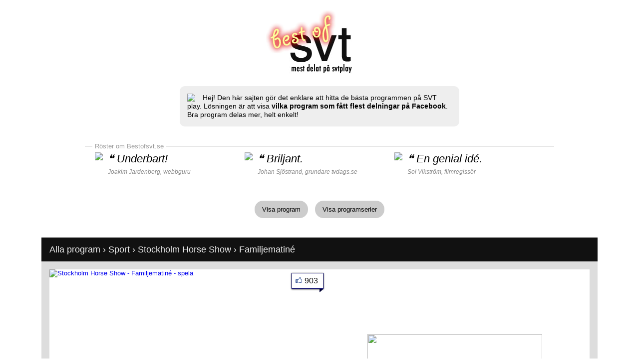

--- FILE ---
content_type: text/html
request_url: http://www.bestofsvt.se/klipp/3522/
body_size: 7033
content:
<!DOCTYPE HTML PUBLIC "-//W3C//DTD HTML 4.01 Transitional//EN"
  "http://www.w3.org/TR/html4/loose.dtd">
<html lang="sv-SE">
<head>
<meta http-equiv="Content-Type" content="text/html; charset=UTF-8">
<meta name="viewport" content="width=device-width">
<title>Stockholm Horse Show - Familjematiné &bull; BestofSVT.se</title>


<meta property="og:title" content="BestofSVT.se: Stockholm Horse Show - Familjematiné" />
<meta property="og:description" content="SVT-klippet &quot;Stockholm Horse Show - Familjematiné&quot; har delats 903 gånger på Facebook. Hittat via Bestofsvt.se. Bestofsvt.se gör det enklare att hitta de bästa programmen på SVT play.">
<meta property="og:type" content="tv_show" />
<meta property="og:url" content="http://www.bestofsvt.se/klipp/3522/" />
<meta property="og:image" content="http://www.svt.se/cachable_image/1354198654000/sport/article792597.svt/ALTERNATES/medium/SHShoppning.jpg" />
<meta property="og:site_name" content="Bestofsvt.se" />
<meta property="fb:admins" content="546048200" />
<meta property="fb:app_id" content="{398867540199059}" />
<meta property="fb:admins" content="[546048200]" />
<meta name="description" content="SVT-klippet &quot;Stockholm Horse Show - Familjematiné&quot; har delats 903 gånger på Facebook. Bestofsvt.se hittar de bästa programmen på SVT play.">

  <script src="http://code.jquery.com/jquery-1.8.3.min.js"></script>
  <script src="http://code.jquery.com/ui/1.9.2/jquery-ui.min.js"></script>
  <script src="/js/jquery.cookie.js"></script>
    
<!-- new -->
<meta http-equiv="X-UA-Compatible" content="IE=edge,chrome=1">
<!--[if lt IE 9]><script src="http://html5shim.googlecode.com/svn/trunk/html5.js"></script><![endif]-->
<script src="/js/jquery.masonry.min.js"></script>
  
<script type="text/javascript">
		$(document).ready(function() {
	
	
	
				
				
				
				var $container = $('#container');
				
				//$container.imagesLoaded(function(){
				  $container.masonry({
					itemSelector: '.box',
					isFitWidth: true
				  });
				//});
				
								
	
	
	
			
			if(!$.cookie("newsletter_email")){
				setTimeout(function(){
				$('#dialog_top').slideDown(2000).show();
				}, 3000)
			}
			
			$(document).on("click", "#searchform_email", function(){ 
			$(this).val("");
			$(this).css("color","#333");
			});	
			
			
			$(document).on("click", "#searchform_submit", function(){ 
			var i = $('#searchform_email').val();
			
					
					i = 'newsletter_email=' + i;
					
					$('#dialog_top').slideUp(1000);
				
					setTimeout(function(){
					$.ajax({
					  type: "GET",
					  url: '/ajax.php',
					  data: i,
					  success: function(data) {
						  if(data!="error"){
								$("#dialog_top_inner").html(data);
								$.cookie("newsletter_email","yes",{expires:3650});
								}
						  		
								$('#dialog_top').slideDown(1000);
						   		
								if(data=="error"){
							  	$('#searchform_email').css("border","2px solid #f00");
							  	$('#searchform_email').effect("pulsate", { times:5 }, 2000);
							 	}
						  		
								if(data!="error"){
									setTimeout(function(){$('#dialog_top').slideUp(1000);},5000);
									_gaq.push(['_trackEvent', 'Newsletter', 'Subscribe',,,true]); // track w analytics
								}			
						  }
					});
					},1200);
				
		
			});
				
						$(function() {
			$(document).tooltip({ tooltipClass: "tooltip_style" },{ track: true },{ show: { effect: "fadeIn", delay: 800
, duration: 500 } });			
			});
						
			
		});
</script>	

<style type="text/css">
body,ul,ol,h1,h2 {font-family:Helvetica, Arial, Verdana, sans-serif;font-size:13px;padding:0;margin:0;}
img {border:0;}
.title img {padding:0 65px;}
h2 {margin:10px 16px;font-size:18px;color:#eee;}
.main {margin:0 auto;max-width:1114px;text-align:center;clear:both;}
.footer {width:100%;background:#111;margin-top:40px;color:#fff;text-align:center;}
.footer a {color:#fff;}
.footer_inner {padding:0 0 80px 0;}
.show_box {float:left;padding:0;margin:0 8px 16px 8px;background:#fff;width:350px;position:relative;}
.show_box_image {position:relative;height:232px;}
.show_box_image a {text-decoration:none;}
.show_box_info {padding:10px;}
.show_box_info a {color:#000;}
.show_box img {width:350px;height:197px;}
.show_comments {float:right;padding:0 0 0 20px;background:url('/graphics/facebook_images.png') no-repeat 0 -18px;}
.menu_0 {clear:both;}
.menu_0 a {text-decoration:none;margin:4px 5px;padding:10px 15px;background:#CCC;-moz-border-radius:14px;-webkit-border-radius:14px;border-radius:19px;color:#000;display:inline-block;}
.menu_0 .selected {background:#7D9;}
.menu_0 a:hover {background:#6C8;}
.menu_1,.menu_2 {list-style-type:none;display:inline-table;line-height:35px;margin:0 8px;}
.menu_1 li, .menu_2 li {float:left;display:block;}
.menu_1 li a {text-decoration:none;margin:0 5px;padding:5px 10px;background:#AAA;-moz-border-radius:14px;-webkit-border-radius:14px;border-radius:14px;color:#000;}
.menu_2 li a {text-decoration:none;margin:0 5px;padding:5px 10px;background:#AAA;-moz-border-radius:14px;-webkit-border-radius:14px;border-radius:14px;color:#000;}
.menu_1 .selected {background:#FC6;}
.menu_2 .selected {background:#AFA;}
.menu_1 li a:hover {background:#EB5;}
.menu_2 li a:hover {background:#9E9;}
.image_info_1 {color:#ddd;font-size:15px;font-weight:bold;padding:8px 10px 10px 10px;width:330px;background:#111;position:absolute;left:0;bottom:0;}
a .image_info_1:hover {text-decoration:underline;}
.image_info_shares {color:#111;background: #fff url('/graphics/fb_thumb.gif') no-repeat top left;border:1px solid #006;position:absolute;right:-8px;top:7px;padding:6px 10px 6px 25px;font-size:16px;box-shadow:0 1px 3px #333;text-decoration:none;z-index:10;}
.fb_share_own {color:#3b5998;background:#eceef5 url('/graphics/fb_thumb_transparent.gif') no-repeat 5px 3px;border:1px solid #cad4e7;padding:6px 8px 6px 25px ;margin:0 10px;font-size:13px;text-decoration:none;-moz-border-radius:3px;-webkit-border-radius:3px;border-radius:3px;display:inline-block;}
.fb_share_own:hover {border:1px solid #9DACCE;}
a.image_info_shares:hover {box-shadow: 0 2px 10px #3f3;text-decoration:underline;}
.image_info_shares span {background:url('/graphics/fb_info_triangle.gif');width:8px;height:7px;position:absolute;bottom:-8px;right:-1px;}
.content_shows {text-align:left;display:inline-table;background:#ddd;width:100%;}
.content_show_header {margin-top:35px;background:#111;font-size:18px;color:#eee;line-height:28px;}
.content_show_header div {margin:10px 16px;}
.content_show_header a {color:#eee;text-decoration:none;}
.content_show_header a:hover {text-decoration:underline;}
.content_show_videos {padding-top:16px;}
.content_show_videos_inner {padding:0 8px;}
.pitch {max-width:530px;display:inline-block;text-align:left;background:#eee;padding:15px;-moz-border-radius:10px;-webkit-border-radius:10px;border-radius:10px;margin:0 20px 30px 20px;line-height:17px;font-size:14px;}
.fb-like {float:right;padding:10px;}
.tooltip_style {background:#eee;width:330px;padding:10px;box-shadow: 0 1px 1px #666;-moz-border-radius:7px;-webkit-border-radius:7px;border-radius:7px;}
.testimonials {margin:10px 0 35px 0;border-top:1px solid #ddd;border-bottom:1px solid #ddd;padding:11px 20px 5px 20px;text-align:left;display:inline-table;}
.testimonials_title {position:relative;top:-12px;left:-5px;padding:0 5px;background:#fff;color:#999;display:inline;line-height:0;}
.testimonial {float:left;width:300px;}
.testimonial img {float:left;padding-bottom:10px;}
.testimonial_content {float:left;font-size:22px;padding-left:10px;line-height:26px;font-style:italic;}
.testimonial_content span {font-size:12px;color:#888;}
.testimonial_content a {text-decoration:none;color:#888;}
.testimonial_quote {display:inline;}

#dialog_top {color:#111;display:none;position:fixed;width:100%;z-index:20;bottom:0;text-align:center;margin-bottom:-10px;}
#dialog_top_inner {padding:13px 13px 23px 13px;font-size:18px;text-shadow:1px 1px 6px #eee;background:#F1B70B;display:inline-table;-moz-border-radius:10px;-webkit-border-radius:10px;border-radius:10px;margin:0 10px;text-align:left;line-height:26px;}
#searchform {display:inline;}
#searchform_email {color:#aaa;font-size:18px;padding:5px;width:250px;-moz-border-radius:4px;-webkit-border-radius:4px;border-radius:4px;border:2px solid #57B;}
#searchform_submit {margin:1px 2px 0 2px;background:#57b;height:35px;width:70px;border:none;cursor: pointer;color:#fff;font-size:19px;padding:0;-moz-border-radius:7px;-webkit-border-radius:7px;border-radius:7px;}

.fb_comment {clear:both;padding:10px 0 5px 0;margin:0 10px;border-top:1px solid #ddd;font-family:'lucida grande',tahoma,verdana,arial,sans-serif;font-size:11px;line-height:14px;color:#1a1a1a;word-wrap:break-word;}
.fb_comment a {color:#3b5998;text-decoration:none;}
.fb_comment img {float:left;margin:0 10px 10px 0;}
.fb_comment span {margin:5px 0;}


#superheader {
text-align: left;
background: #111;
color:#fff;
padding: 8px;
}

#superheader_text {padding: 2px 0;}

#superheader a {color:#fff;margin: 0;padding: 2px 3px;}

#superheader a:hover {background:#555;text-decoration:none;}

#superheader ul, .superheader_list {
list-style-type: none;
display: block;
float: left;
clear: both;
margin: 0;
padding: 0;
}

#superheader li, #superheader span {
display: block;
float: left;
color:#fff;
margin:2px;
}

#superheader a.selected {
background:#555;
text-decoration:none;
}

.show_box_large {width:541px;margin:0 0 16px 0;}
.show_box_image_large {height:366px ;}
.image_info_1_large {width:521px;}
.show_box_large img {width:541px;height:309px;}
.content_single_show {padding:0 8px;display:block;}


</style>

<!-- google analytics -->
<script type="text/javascript">
  var _gaq = _gaq || [];
  _gaq.push(['_setAccount', 'UA-229422-69']);
  _gaq.push(['_trackPageview']);

  (function() {
    var ga = document.createElement('script'); ga.type = 'text/javascript'; ga.async = true;
    ga.src = ('https:' == document.location.protocol ? 'https://ssl' : 'http://www') + '.google-analytics.com/ga.js';
    var s = document.getElementsByTagName('script')[0]; s.parentNode.insertBefore(ga, s);
  })();
</script>

</head>

<body>

<!-- fb code -->
<div id="fb-root"></div>
<script>(function(d, s, id) {
  var js, fjs = d.getElementsByTagName(s)[0];
  if (d.getElementById(id)) return;
  js = d.createElement(s); js.id = id;
  js.src = "//connect.facebook.net/sv_SE/all.js#xfbml=1&appId=398867540199059";
  fjs.parentNode.insertBefore(js, fjs);
}(document, 'script', 'facebook-jssdk'));</script>

<!-- track likes -->
<script>
  window.fbAsyncInit = function() {
    FB.Event.subscribe('edge.create', function(targetUrl) {
      _gaq.push(['_trackSocial', 'facebook', 'like', targetUrl]);
    });
    FB.Event.subscribe('edge.remove', function(targetUrl) {
      _gaq.push(['_trackSocial', 'facebook', 'unlike', targetUrl]);
    });
    FB.Event.subscribe('message.send', function(targetUrl) {
      _gaq.push(['_trackSocial', 'facebook', 'send', targetUrl]);
    });
  };
</script>



<div id="dialog_top">

<div id="dialog_top_inner">

<a style="float:right;color:#333;text-decoration:none;margin:0 0 10px 30px;font-size:20px;line-height:10px;" onclick="document.getElementById('dialog_top').style.visibility='hidden';" href="javascript:void(0);">x</a>


Få tips en gång i veckan om de mest delade klippen på SVT.&nbsp;

<form id="searchform" method="get" action="javascript:void(0);" >
<input id="searchform_email" type="text" value="ange din mailadress">
<input id="searchform_submit" type="submit" value="OK">
</form>

</div>

</div>


<div class="main">

 

<div class="fb-like" data-href="http://www.facebook.com/bestofsvt" data-send="false" data-width="300" data-show-faces="false"></div>
 <div style="clear:both;"></div>

<div class="title" style="height:153px;"><a href="/"><img src="/graphics/logo_less_padding.jpg"></a></div>


<div class="pitch"><a href="http://www.tedvalentin.com"><img style="padding-right:15px;float:left;" src="http://graph.facebook.com/546048200/picture/?type=square"></a>Hej! Den här sajten gör det enklare att hitta de bästa programmen på SVT play. Lösningen är att visa <b>vilka program som fått flest delningar på Facebook</b>. Bra program delas mer, helt enkelt! 

<!-- Välkommen till <span style="font-style:italic;">folkets SVT</span>. -->

</div>


<!-- klipp -->
<div class="testimonials">
	<div class="testimonials_title">Röster om Bestofsvt.se</div>

	<div style="clear:both;"></div>
	<div class="testimonial"><img src="http://graph.facebook.com/554225952/picture/?type=square"><div class="testimonial_content"><div class="testimonial_quote"> ❝ </div>Underbart!<br><span>Joakim Jardenberg, <a href="http://www.jardenberg.se">webbguru</a></span></div></div>
    <div class="testimonial"><img src="http://graph.facebook.com/507143857/picture/?type=square"><div class="testimonial_content"><div class="testimonial_quote"> ❝ </div> Briljant.<br><span>Johan Sjöstrand, grundare <a href="http://www.tvdags.se/iphone">tvdags.se</a></span></div></div>
    <div class="testimonial"><img src="http://graph.facebook.com/1115231584/picture/?type=square"><div class="testimonial_content"><div class="testimonial_quote"> ❝ </div> En genial idé.<br><span>Sol Vikström, <a href="http://www.filmpooljamtland.se/aktuellt/52-januari-2013/124-nar-rocken-kom-till-sveg-visas-pa-svt1">filmregissör</a></span></div></div> 
	<div style="clear:both;"></div> 
</div>

<div class="menu_0"><a href="/" class="">Visa program</a> <a href="/program/" class="">Visa programserier</a></div>

 




   
   
	<div style="clear:both;"></div>
	<div class="content_shows content_show_header">
    <div><a href="/">Alla program</a> &rsaquo; <a href="/kategori/sport/">Sport</a> &rsaquo; <a href="/program/Stockholm_Horse_Show/">Stockholm Horse Show</a> &rsaquo; Familjematin&eacute;</div> 
    </div>

    <div class="content_shows content_show_videos">
    <div class="content_show_videos_inner">
    
			<span class="content_single_show">
			
			
			<div class="show_box show_box_large">
			<div class="show_box_image show_box_image_large">
			<a target="_blank" rel="nofollow" href="http://www.svtplay.se/video/792598/familjematine"><img alt="Stockholm Horse Show - Familjematiné - spela" title="Spela klippet på SVT play" src="http://www.svt.se/cachable_image/1354198654000/sport/article792597.svt/ALTERNATES/medium/SHShoppning.jpg">
			<span class="image_info_1 image_info_1_large">
			
			<img src="/graphics/play_button.png" style="height:31px;width:34px;float:left;margin:5px 10px 5px 0;">
			
			Se: Stockholm Horse Show - Familjematiné
			
				<span style="color:#ddd;font-weight:normal;font-size:13px;padding-top:7px;display:block;">
				Sändes för 4804 dagar sedan <span style="color:#555;">&bull;</span>
				-20479 dagar kvar. <span style="color:#555;">&bull;</span>
				Längd: 1 h 43 min 
				</span>
			
			</span>
			</a>
			<a rel="nofollow" class="image_info_shares" href="https://www.facebook.com/dialog/feed?app_id=398867540199059&link=http://www.bestofsvt.se/klipp/3522/&picture=http://www.svt.se/cachable_image/1354198654000/sport/article792597.svt/ALTERNATES/medium/SHShoppning.jpg&name=Stockholm+Horse+Show+-+Familjematin%C3%A9&caption=&redirect_uri=http://www.bestofsvt.se/klipp/3522/">903<span></span></a>
			
			
			
			</div>
			
			
			
			</div> 
			
			
	
			<div class="show_box show_box_large">
				<div class="show_box_image show_box_image_large" style="display:table-cell;vertical-align:bottom;">
				
				
				
					<div style="text-align:center;display:table;"><img style="height:120px;width:350px;margin:20px;" src="http://chart.apis.google.com/chart?cht=lc&chd=t:0,0,0,0,0,0,0,0,0,0,0,0,0,0,0,0,0,0,0,0,0,0,0,0,0,0,0,0,0,0,0|0,0,25,33,33,34,34,34,34,34,34,33,33,33,33,33,33,33,33,33,33,33,33,33,33,33,33,33,33,33,33&chxt=x,y&chxl=0:||%20%2024+jan+2013||||||||23+feb+2013%20||1:|787||820&chs=350x120&chds=0,33&chm=b,E0E9EF,0,1,0|b,AAEEAA,1,2,0|b,FFEE99,2,3,0|b,FFAAAA,3,4,0&chco=ffffff,5F8FC9,ffffff,ffffff,ffffff&chls=1,1,0|1,1,0|1,1,0|1,1,0|1,1,0&chf=c,lg,90,ffffff,0.9,f6f6f6,0.3&chts=555555,13&chg=0,25" /> <div style="display:inline-block;margin-bottom:10px;"><div style="display:inline-block;margin-bottom:10px;">Detta klipp har <b>903</b> delningar &rarr;</div> &nbsp; <a href="https://www.facebook.com/dialog/feed?app_id=398867540199059&link=http://www.bestofsvt.se/klipp/3522/&picture=http://www.svt.se/cachable_image/1354198654000/sport/article792597.svt/ALTERNATES/medium/SHShoppning.jpg&name=Stockholm+Horse+Show+-+Familjematin%C3%A9&caption=&redirect_uri=http://www.bestofsvt.se/klipp/3522/" class="fb_share_own">Dela på Facebook</a></div>
							
						
							
							
							
						<div style="text-align:left;padding:10px;color:#fff;background:#333;font-size:13px;line-height:17px;display:inline-block;">Playexklusiv sändning från globen i Stockholm. Kommentator: Roger Blomquist. Experter: Gunilla Byström och Lotta Björe.</div>
						<div style="clear:both;"></div>
								
					</div>
					
					
				</div>	
			</div>
			
			
			
			
			
			<div style="font-size:16px;margin-bottom:10px;">Kommentera programmet:</div>
			<div class="fb-comments" data-href="http://www.bestofsvt.se/klipp/3522/" data-width="1082" data-num-posts="10" mobile="no"></div>
			
			
			
			
			
			    </div>
    </div>
    
        <div style="clear:both;margin-top:40px;"></div>
	<div><div class="menu_0"><a class="selected" href="/program/Stockholm_Horse_Show/">Fler program inom Stockholm Horse Show &raquo;</a> <a class="selected" href="/kategori/sport/">Fler program inom Sport &raquo;</a></div></div>
			
    
    	<div style="clear:both;"></div>
	<div class="content_shows content_show_header">
    <h2>Fler program:</h2>
    </div>

    <div class="content_shows content_show_videos">
    <div class="content_show_videos_inner transitions-enabled infinite-scroll centered clearfix" id="container">
    <div class="show_box box col3">
				<div class="show_box_image">
				<a href="/klipp/117433/"><img alt="Orientering: Sprint" title="Direktsändning från VM i Italien och sprint." src="http://www.svt.se/cachable_image/1401198645000/orientering-vm/article2078868.svt/ALTERNATES/medium/orientering-vm-affisch.jpg">
				<span class="image_info_1">Orientering: Sprint</span>
				</a>
				<a rel="nofollow" class="image_info_shares" href="https://www.facebook.com/dialog/feed?app_id=398867540199059&link=http://www.bestofsvt.se/klipp/117433/&picture=http://www.svt.se/cachable_image/1401198645000/orientering-vm/article2078868.svt/ALTERNATES/medium/orientering-vm-affisch.jpg&name=Orientering%3A+Sprint&caption=&redirect_uri=http://www.bestofsvt.se/klipp/3522/">673<span></span></a>
				</div>
				<div class="show_box_info">
				<b>673</b> delningar på Facebook<br>
				Sändes för 4223 dagar sedan<br>
				355356 dagar kvar. <br>
				Längd: 2 h 
				<div class="show_comments">6</div>
				</div>
				
			<div class="fb_comment">
			<img style="width:50px;height:50px;" src="http://graph.facebook.com/156751984359070/picture/?type=square">
			<div>
			<a rel="nofollow" target="_blank" href="https://www.facebook.com/156751984359070">Orienteer Kansas</a>:<br>
			&quot;Today's World Champs race in Venice was televised by Swedish TV. It'll be available to watch online for a month or so:&quot;</div>
			<div style="clear:both;"></div>
			</div>
				</div> <div class="show_box box col3">
				<div class="show_box_image">
				<a href="/klipp/117690/"><img alt="VM i orientering" title="Direktsändning från VM i Trentino, Italien och långdistans. Kommentatorer: Rickard Ekman och Anders Gärderud." src="http://www.svt.se/cachable_image/1401198645000/orientering-vm/article2078868.svt/ALTERNATES/medium/orientering-vm-affisch.jpg">
				<span class="image_info_1">VM i orientering</span>
				</a>
				<a rel="nofollow" class="image_info_shares" href="https://www.facebook.com/dialog/feed?app_id=398867540199059&link=http://www.bestofsvt.se/klipp/117690/&picture=http://www.svt.se/cachable_image/1401198645000/orientering-vm/article2078868.svt/ALTERNATES/medium/orientering-vm-affisch.jpg&name=VM+i+orientering&caption=&redirect_uri=http://www.bestofsvt.se/klipp/3522/">495<span></span></a>
				</div>
				<div class="show_box_info">
				<b>495</b> delningar på Facebook<br>
				Sändes för 4219 dagar sedan<br>
				355356 dagar kvar. <br>
				Längd: 3 h 
				<div class="show_comments">4</div>
				</div>
				
			<div class="fb_comment">
			<img style="width:50px;height:50px;" src="http://graph.facebook.com/100000087822910/picture/?type=square">
			<div>
			<a rel="nofollow" target="_blank" href="https://www.facebook.com/100000087822910">Masanao Ebi</a>:<br>
			&quot;World Orienteering Championships in Italy ??????&quot;</div>
			<div style="clear:both;"></div>
			</div>
				</div> <div class="show_box box col3">
				<div class="show_box_image">
				<a href="/klipp/116871/"><img alt="SM-veckan: Backtävling" title="" src="http://www.svt.se/cachable_image/1357893835000/svts/article953631.svt/ALTERNATES/medium/smveckan-affisch.jpg">
				<span class="image_info_1">SM-veckan: Backtävling</span>
				</a>
				<a rel="nofollow" class="image_info_shares" href="https://www.facebook.com/dialog/feed?app_id=398867540199059&link=http://www.bestofsvt.se/klipp/116871/&picture=http://www.svt.se/cachable_image/1357893835000/svts/article953631.svt/ALTERNATES/medium/smveckan-affisch.jpg&name=SM-veckan%3A+Backt%C3%A4vling&caption=&redirect_uri=http://www.bestofsvt.se/klipp/3522/">480<span></span></a>
				</div>
				<div class="show_box_info">
				<b>480</b> delningar på Facebook<br>
				Sändes för 4227 dagar sedan<br>
				355356 dagar kvar. <br>
				Längd: 3 h 
				<div class="show_comments">9</div>
				</div>
				
			<div class="fb_comment">
			<img style="width:50px;height:50px;" src="http://graph.facebook.com/100000249729717/picture/?type=square">
			<div>
			<a rel="nofollow" target="_blank" href="https://www.facebook.com/100000249729717">Torsten Strömberg</a>:<br>
			&quot;Det här var kul. Uffe Eriksson med på slutet!&quot;</div>
			<div style="clear:both;"></div>
			</div>
				</div> <div class="show_box box col3">
				<div class="show_box_image">
				<a href="/klipp/117595/"><img alt="SM-veckan: Rollerderby" title="" src="http://www.svt.se/cachable_image/1404422720000/svts/article2166058.svt/ALTERNATES/medium/roller.jpg">
				<span class="image_info_1">SM-veckan: Rollerderby</span>
				</a>
				<a rel="nofollow" class="image_info_shares" href="https://www.facebook.com/dialog/feed?app_id=398867540199059&link=http://www.bestofsvt.se/klipp/117595/&picture=http://www.svt.se/cachable_image/1404422720000/svts/article2166058.svt/ALTERNATES/medium/roller.jpg&name=SM-veckan%3A+Rollerderby&caption=&redirect_uri=http://www.bestofsvt.se/klipp/3522/">454<span></span></a>
				</div>
				<div class="show_box_info">
				<b>454</b> delningar på Facebook<br>
				Sändes för 4222 dagar sedan<br>
				355356 dagar kvar. <br>
				Längd: 2 h 
				<div class="show_comments">2</div>
				</div>
				
			<div class="fb_comment">
			<img style="width:50px;height:50px;" src="http://graph.facebook.com/565366521/picture/?type=square">
			<div>
			<a rel="nofollow" target="_blank" href="https://www.facebook.com/565366521">Joachim Hellman</a>:<br>
			&quot;Blir lite nostalgisk så här mitt i säsongen och tittar på SM-finalen från sommaren.&quot;</div>
			<div style="clear:both;"></div>
			</div>
				</div> <div class="show_box box col3">
				<div class="show_box_image">
				<a href="/klipp/117159/"><img alt="SM-veckan: Styrkelyft" title="" src="http://www.svt.se/cachable_image/1357893835000/svts/article953631.svt/ALTERNATES/medium/smveckan-affisch.jpg">
				<span class="image_info_1">SM-veckan: Styrkelyft</span>
				</a>
				<a rel="nofollow" class="image_info_shares" href="https://www.facebook.com/dialog/feed?app_id=398867540199059&link=http://www.bestofsvt.se/klipp/117159/&picture=http://www.svt.se/cachable_image/1357893835000/svts/article953631.svt/ALTERNATES/medium/smveckan-affisch.jpg&name=SM-veckan%3A+Styrkelyft&caption=&redirect_uri=http://www.bestofsvt.se/klipp/3522/">441<span></span></a>
				</div>
				<div class="show_box_info">
				<b>441</b> delningar på Facebook<br>
				Sändes för 4225 dagar sedan<br>
				355356 dagar kvar. <br>
				Längd: 3 h 
				<div class="show_comments">7</div>
				</div>
				
			<div class="fb_comment">
			<img style="width:50px;height:50px;" src="http://graph.facebook.com/660918976/picture/?type=square">
			<div>
			<a rel="nofollow" target="_blank" href="https://www.facebook.com/660918976">Robert Berg</a>:<br>
			&quot;Här finns repris på Jenny och min och klass att titta på från Styrkelyfts SM :)&quot;</div>
			<div style="clear:both;"></div>
			</div>
				</div> <div class="show_box box col3">
				<div class="show_box_image">
				<a href="/klipp/116864/"><img alt="SM-veckan: Presskonferens" title="" src="http://www.svt.se/cachable_image/1357893835000/svts/article953631.svt/ALTERNATES/medium/smveckan-affisch.jpg">
				<span class="image_info_1">SM-veckan: Presskonferens</span>
				</a>
				<a rel="nofollow" class="image_info_shares" href="https://www.facebook.com/dialog/feed?app_id=398867540199059&link=http://www.bestofsvt.se/klipp/116864/&picture=http://www.svt.se/cachable_image/1357893835000/svts/article953631.svt/ALTERNATES/medium/smveckan-affisch.jpg&name=SM-veckan%3A+Presskonferens&caption=&redirect_uri=http://www.bestofsvt.se/klipp/3522/">438<span></span></a>
				</div>
				<div class="show_box_info">
				<b>438</b> delningar på Facebook<br>
				Sändes för 4229 dagar sedan<br>
				355356 dagar kvar. <br>
				Längd: 1 h 30 min 
				<div class="show_comments">4</div>
				</div>
				
			<div class="fb_comment">
			<img style="width:50px;height:50px;" src="http://graph.facebook.com/127281487284852/picture/?type=square">
			<div>
			<a rel="nofollow" target="_blank" href="https://www.facebook.com/127281487284852">SM-Veckan</a>:<br>
			&quot;Om du missade gårdagens presskonferens från Borås, där representanter från idrotterna fanns på plats, kan du se den här:&quot;</div>
			<div style="clear:both;"></div>
			</div>
				</div>     </div>
    </div>
        

<div class="footer">
    <div class="footer_inner">
    
    
    <div class="fb-like-box" data-href="http://www.facebook.com/Bestofsvt" data-width="1114" data-height="315"  data-show-faces="true" data-stream="false" data-header="false" data-border-color="none" data-colorscheme="dark"></div>
    
    
    
    <br><br>
    <div style="padding:0 20px;">Bestofsvt.se är en tjänst skapad av Ted Valentin. <a href="http://www.tedvalentin.com/2013/01/bestofsvtse-ett-kul-hack-av-svt-play.html">Läs mer här</a>.</div>
    </div>
</div>

</div>



</body>
</html>
